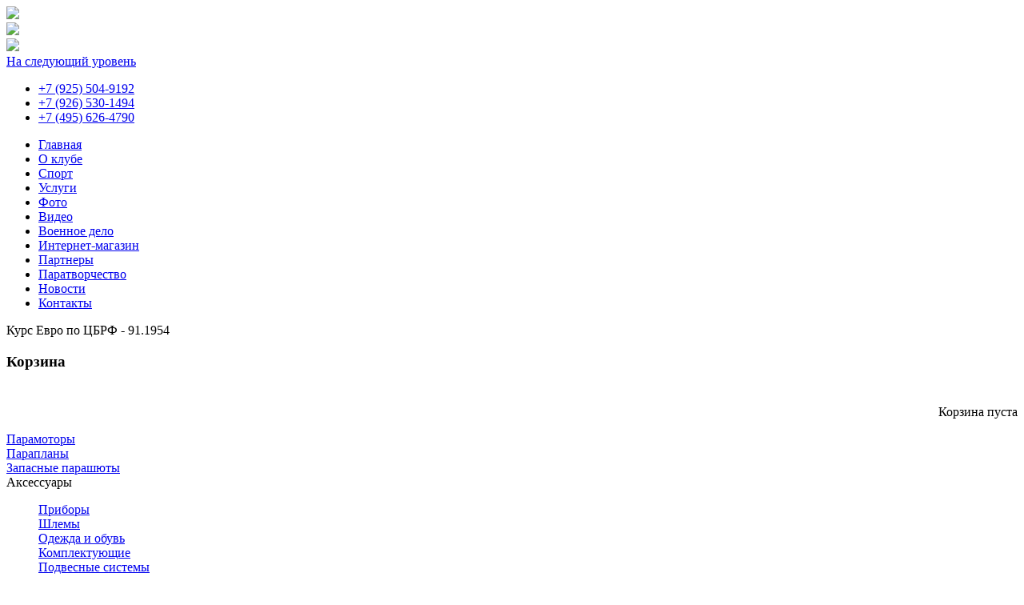

--- FILE ---
content_type: text/html; charset=utf-8
request_url: http://paramotors.ru/vse-novosti/344-nirvana-club
body_size: 8893
content:
<!doctype html>
<!--[if lt IE 7]><html class="no-js lt-ie9 lt-ie8 lt-ie7 ie6" lang="ru"> <![endif]-->
<!--[if IE 7]><html class="no-js lt-ie9 lt-ie8 ie7" lang="ru"> <![endif]-->
<!--[if IE 8]><html class="no-js lt-ie9 ie8" lang="ru"> <![endif]-->
<!--[if gt IE 8]><!--><html class="no-js" lang="ru"> <!--<![endif]-->

<head>
	<meta name='yandex-verification' content='56e91d3911295c97' />
	  <base href="http://paramotors.ru/vse-novosti/344-nirvana-club" />
  <meta http-equiv="content-type" content="text/html; charset=utf-8" />
  <meta name="keywords" content="парамотор, paramotor, купить, паралёт, винт, запчасти, Simonini, пропеллер, кайт, парашют, аэрошют, парамоторы, параплан Dudek, парапланы, Dudek" />
  <meta name="author" content="admin" />
  <meta name="description" content="клуб ПАРАМОТОР - парамоторы, парапланы, двигатели Simonini, запчасти и аксессуары. Летайте с нами!" />
  <meta name="generator" content="J!Blank Template by Joomla-book.ru" />
  <title>NIRVANA у нас в клубе</title>
  <link href="/templates/jblank/favicon.ico" rel="shortcut icon" type="image/vnd.microsoft.icon" />
  <link rel="stylesheet" href="/templates/jblank/css/_styles.css?1434015971" type="text/css" media="all"  />
  <link rel="stylesheet" href="/templates/jblank/css/my_style.css?1527841353" type="text/css" media="all"  />
  <link rel="stylesheet" href="/media/system/css/modal.css" type="text/css" />
  <link rel="stylesheet" href="/modules/mod_sj_vm_extraslider/assets/css/style-font-color.css" type="text/css" />
  <link rel="stylesheet" href="/modules/mod_sj_vm_extraslider/assets/css/style.css" type="text/css" />
  <link rel="stylesheet" href="/modules/mod_accordion_menu/cache/96-langru-RU/b01027e7c0e1aab28c990d50f2568807.css" type="text/css" />
  <link rel="stylesheet" href="/components/com_virtuemart/assets/css/facebox.css" type="text/css" />
  <link rel="stylesheet" href="/components/com_virtuemart/assets/css/vmsite-ltr.css" type="text/css" />
  <style type="text/css">
#extraslider_wrapper7643957681769026933{
    width:637px;
}
#extraslider_wrapper7643957681769026933 .extraslider-heading{
    width:637px;
}
#extraslider_wrapper7643957681769026933 .extraslider-items{
    width:637px;
}
#extraslider_wrapper7643957681769026933 .page{
    width:637px;
}
#extraslider_wrapper7643957681769026933 .page .line{
    width:637px;
}
#extraslider_wrapper7643957681769026933 .page .line .item-wrapper{
    width:151px;
}
#extraslider_wrapper7643957681769026933 .page .line .item-wrapper .item-image{
    width:151px;
    height:111px;
    overflow:hidden
}
#extraslider_wrapper7643957681769026933 .page .line .item-wrapper .item-info.item-info-spotlight .opacity{
    width:151px;
}
#extraslider_wrapper7643957681769026933 .extraslider-control-under{
    width:637px;
}
#extraslider_wrapper7643957681769026933 .extraslider-control-under .page-paging{
    padding:10px 0 0 314px;
}
?>
.noscript div#offlajn-accordion-96-1-container dl.level1 dl{
  position: static;
}
.noscript div#offlajn-accordion-96-1-container dl.level1 dd.parent{
  height: auto !important;
  display: block;
  visibility: visible;
}

  </style>
  <script src="http://yandex.st/jquery/1.7.1/jquery.min.js" type="text/javascript"></script>
  <script src="/media/system/js/mootools-core.js" type="text/javascript"></script>
  <script src="/media/system/js/core.js" type="text/javascript"></script>
  <script src="/media/system/js/caption.js" type="text/javascript"></script>
  <script src="/media/system/js/modal.js" type="text/javascript"></script>
  <script src="/modules/mod_sj_vm_extraslider/assets/js/jquery-1.5.2.min.js" type="text/javascript"></script>
  <script src="/modules/mod_sj_vm_extraslider/assets/js/jsmart.noconflict.js" type="text/javascript"></script>
  <script src="/modules/mod_sj_vm_extraslider/assets/js/jquery.carouFredSel.js" type="text/javascript"></script>
  <script src="/modules/mod_accordion_menu/cache/96-langru-RU/9e225fc69db7a23005497a59d4707e98.js" type="text/javascript"></script>
  <script src="//ajax.googleapis.com/ajax/libs/jquery/1.6.4/jquery.min.js" type="text/javascript"></script>
  <script src="/components/com_virtuemart/assets/js/jquery.noConflict.js" type="text/javascript"></script>
  <script src="/components/com_virtuemart/assets/js/vmsite.js" type="text/javascript"></script>
  <script src="/components/com_virtuemart/assets/js/facebox.js" type="text/javascript"></script>
  <script src="/components/com_virtuemart/assets/js/vmprices.js" type="text/javascript"></script>
  <script type="text/javascript">
window.addEvent('load', function() {
				new JCaption('img.caption');
			});
		window.addEvent('domready', function() {

			SqueezeBox.initialize({});
			SqueezeBox.assign($$('a.modal'), {
				parse: 'rel'
			});
		});
  accordionDojo.addOnLoad(accordionDojo, function(){
    var dojo = this;
    dojo.query('.noscript').removeClass('noscript');
    new AccordionMenu({
      node: dojo.byId('offlajn-accordion-96-1'),
      instance: 'offlajn-accordion-96-1',
      classPattern: /off-nav-[0-9]+/,
      mode: 'onclick', 
      interval: '500', 
      level: 1,
      easing:  dojo.fx.easing.cubicInOut,
      closeeasing:  dojo.fx.easing.cubicInOut,
      accordionmode:  1
    })
  });
  
//<![CDATA[
		vmSiteurl = 'http://paramotors.ru/' ;
vmLang = '&amp;lang=ru' ;
vmCartText = ' добавлен в корзину' ;
vmCartError = 'Ошибка обновления корзины' ;
loadingImage = '/components/com_virtuemart/assets/images/facebox/loading.gif' ;
closeImage = '/components/com_virtuemart/assets/images/facebox/closelabel.png' ; 
Virtuemart.addtocart_popup = '1' ; 
faceboxHtml = '<div id="facebox" style="display:none;"><div class="popup"><div class="content"></div> <a href="#" class="close"></a></div></div>'  ;

//]]>

  </script>
  <meta http-equiv="X-UA-Compatible" content="IE=edge,chrome=1" />
  <meta name="viewport" content="width=device-width" />

	<script type="text/javascript" src="/templates/jblank/js/rotator.js"></script>
	<script type="text/javascript" src="/templates/jblank/js/jquery.js"></script>
	<script type="text/javascript" src="/templates/jblank/js/my_script.js"></script>
	<script type="text/javascript">
	jQuery(document).ready(function(){
		jQuery('.module.module-new.module-header.new .jn:last').addClass('selected');
	});
</script>
</head>
<body>

	<div id="wrap">
	<div class="footer-fon clearfix"></div>

	<div id="rotator">
		<div id="sc"><img src="/templates/jblank/images/img1.png"></div>
		<div id="dy"><img src="/templates/jblank/images/img2.png"></div>
		<div id="sp"><img src="/templates/jblank/images/img3.png"></div>
	</div>

	<div class="container-960">
		<header>
			 <noindex>	 <a href="http://paraflot.ru/" target="_blank" class="next-level">На следующий уровень</a></noindex>
		<div class="logo"><a href="/./"></a></div>
		<ul>			
			<li><a href="tel:+79255049192" class="phone-link">+7 (925) 504-9192</a></li>
			<li><a href="tel:+79265301494" class="phone-link" >+7 (926) 530-1494</a></li>
			<li><a href="tel:+74956264790" class="phone-link" >+7 (495) 626-4790</a></li>
		</ul>
		<p class="eng-rus"><a href="/./" class="rus" ></a><a href="/index.php/english" class="eng"></a></p>			
		</header>

		<nav class="menu1">
				
<ul class="menumenu1">
<li class="item-113"><a href="/" >Главная</a></li><li class="item-101"><a href="/index.php/home" >О клубе</a></li><li class="item-102"><a href="/index.php/sport" >Спорт</a></li><li class="item-103"><a href="/index.php/services" >Услуги</a></li><li class="item-105"><a href="/index.php/photo" >Фото</a></li><li class="item-106"><a href="/index.php/video" >Видео</a></li><li class="item-107"><a href="/index.php/military" >Военное дело</a></li><li class="item-108"><a href="/index.php/shop" >Интернет-магазин</a></li><li class="item-109"><a href="/index.php/partners" >Партнеры</a></li><li class="item-110"><a href="/index.php/paratvorchestvo" >Паратворчество</a></li><li class="item-111"><a href="/index.php/news" >Новости</a></li><li class="item-112"><a href="/index.php/contact" >Контакты</a></li></ul>

		<div class="basket">

<div class='kurstops'>Курс Евро по ЦБРФ - 91.1954</div>

					<div class="module module-cart module-header "><h3 class="module-header">Корзина</h3><div class="module-content">
<!-- Virtuemart 2 Ajax Card -->
<div class="vmCartModule " id="vmCartModule">

<div class="total" style="float:right;margin-top: 25px;text-align:right;" >
	<span class="basket-info" style="float:right;"><div class="total_products"></div>  Корзина пуста<br /></span> 
</div>

<!--<div class="show_cart">
	</div>-->
<div style="clear:both;"></div>

<noscript>
Пожалуйста, подождите</noscript>
</div>

</div></div>
		</div>
		</nav>
		

		<section class="clearfix">

		<div class="left-column">
							<div class="module module-tovar module-header "><div class="module-content"><div class="noscript">
<div id="offlajn-accordion-96-1-container">
  <div class="offlajn-accordion-96-1-container-inner">
        <div style="overflow: hidden; position: relative;">
    <dl id="offlajn-accordion-96-1" class="level1">
  <dt class="level1 off-nav-1 notparent   first">
    <span class="inner">
      <a href="/index.php/paramotors"><span>Парамоторы</span></a>    </span>
  </dt>
  <dd class="level1 off-nav-1 notparent   first">
      </dd>
    <dt class="level1 off-nav-2 notparent  ">
    <span class="inner">
      <a href="/index.php/shop/paraplan"><span>Парапланы</span></a>    </span>
  </dt>
  <dd class="level1 off-nav-2 notparent  ">
      </dd>
    <dt class="level1 off-nav-47 notparent  ">
    <span class="inner">
      <a href="/index.php/shop/zapaski"><span>Запасные парашюты</span></a>    </span>
  </dt>
  <dd class="level1 off-nav-47 notparent  ">
      </dd>
    <dt class="level1 off-nav-3 parent  ">
    <span class="inner">
      <a><span>Аксессуары</span></a>    </span>
  </dt>
  <dd class="level1 off-nav-3 parent  ">
    <dl  class="level2">
  <dt class="level2 off-nav-49 notparent   first">
    <span class="inner">
      <a href="/index.php/shop/aksessuary/gadgets"><span>Приборы</span></a>    </span>
  </dt>
  <dd class="level2 off-nav-49 notparent   first">
      </dd>
    <dt class="level2 off-nav-51 notparent  ">
    <span class="inner">
      <a href="/index.php/shop/aksessuary/helmets"><span>Шлемы</span></a>    </span>
  </dt>
  <dd class="level2 off-nav-51 notparent  ">
      </dd>
    <dt class="level2 off-nav-48 notparent  ">
    <span class="inner">
      <a href="/index.php/shop/aksessuary/clothes"><span>Одежда и обувь</span></a>    </span>
  </dt>
  <dd class="level2 off-nav-48 notparent  ">
      </dd>
    <dt class="level2 off-nav-52 notparent  ">
    <span class="inner">
      <a href="/index.php/shop/aksessuary/equipment"><span>Комплектующие</span></a>    </span>
  </dt>
  <dd class="level2 off-nav-52 notparent  ">
      </dd>
    <dt class="level2 off-nav-53 notparent  ">
    <span class="inner">
      <a href="/index.php/shop/aksessuary/podvesnye-sistemy"><span>Подвесные системы</span></a>    </span>
  </dt>
  <dd class="level2 off-nav-53 notparent  ">
      </dd>
    <dt class="level2 off-nav-25 notparent   last">
    <span class="inner">
      <a href="/index.php/shop/aksessuary/instruments"><span>Инструменты</span></a>    </span>
  </dt>
  <dd class="level2 off-nav-25 notparent   last">
      </dd>
  </dl></dd>
  <dt class="level1 off-nav-4 notparent  ">
    <span class="inner">
      <a href="/index.php/shop/trikes"><span>Трайки</span></a>    </span>
  </dt>
  <dd class="level1 off-nav-4 notparent  ">
      </dd>
    <dt class="level1 off-nav-5 notparent  ">
    <span class="inner">
      <a href="/index.php/shop/oborudovanie-b-u"><span>Оборудование Б/У</span></a>    </span>
  </dt>
  <dd class="level1 off-nav-5 notparent  ">
      </dd>
    <dt class="level1 off-nav-6 notparent  ">
    <span class="inner">
      <a href="/index.php/shop/parachutes"><span>Парашюты</span></a>    </span>
  </dt>
  <dd class="level1 off-nav-6 notparent  ">
      </dd>
    <dt class="level1 off-nav-7 notparent  ">
    <span class="inner">
      <a href="/index.php/shop/kites"><span>Кайты</span></a>    </span>
  </dt>
  <dd class="level1 off-nav-7 notparent  ">
      </dd>
    <dt class="level1 off-nav-8 notparent  ">
    <span class="inner">
      <a href="/index.php/shop/engines"><span>Двигатели Simonini</span></a>    </span>
  </dt>
  <dd class="level1 off-nav-8 notparent  ">
      </dd>
    <dt class="level1 off-nav-9 parent  ">
    <span class="inner">
      <a><span>Запчасти Simonini</span></a>    </span>
  </dt>
  <dd class="level1 off-nav-9 parent  ">
    <dl  class="level2">
  <dt class="level2 off-nav-41 notparent   first">
    <span class="inner">
      <a href="/index.php/shop/zapchasti/mini2-evo"><span>Mini 2 Evo</span></a>    </span>
  </dt>
  <dd class="level2 off-nav-41 notparent   first">
      </dd>
    <dt class="level2 off-nav-42 notparent  ">
    <span class="inner">
      <a href="/index.php/shop/zapchasti/mini2-plus"><span>Mini2 Plus</span></a>    </span>
  </dt>
  <dd class="level2 off-nav-42 notparent  ">
      </dd>
    <dt class="level2 off-nav-45 notparent  ">
    <span class="inner">
      <a href="/index.php/shop/zapchasti/mini3"><span>Mini 3</span></a>    </span>
  </dt>
  <dd class="level2 off-nav-45 notparent  ">
      </dd>
    <dt class="level2 off-nav-46 notparent  ">
    <span class="inner">
      <a href="/index.php/shop/zapchasti/mini4"><span>Mini 4</span></a>    </span>
  </dt>
  <dd class="level2 off-nav-46 notparent  ">
      </dd>
    <dt class="level2 off-nav-37 notparent  ">
    <span class="inner">
      <a href="/index.php/shop/zapchasti/victor-1"><span>Victor 1</span></a>    </span>
  </dt>
  <dd class="level2 off-nav-37 notparent  ">
      </dd>
    <dt class="level2 off-nav-38 notparent  ">
    <span class="inner">
      <a href="/index.php/shop/zapchasti/victor-1-plus"><span>Victor 1 Plus</span></a>    </span>
  </dt>
  <dd class="level2 off-nav-38 notparent  ">
      </dd>
    <dt class="level2 off-nav-39 notparent  ">
    <span class="inner">
      <a href="/index.php/shop/zapchasti/victor-1-super"><span>Victor 1 Super</span></a>    </span>
  </dt>
  <dd class="level2 off-nav-39 notparent  ">
      </dd>
    <dt class="level2 off-nav-29 notparent  ">
    <span class="inner">
      <a href="/index.php/shop/zapchasti/victor-2"><span>Victor 2</span></a>    </span>
  </dt>
  <dd class="level2 off-nav-29 notparent  ">
      </dd>
    <dt class="level2 off-nav-30 notparent  ">
    <span class="inner">
      <a href="/index.php/shop/zapchasti/victor-2-plus"><span>Victor 2 PLUS</span></a>    </span>
  </dt>
  <dd class="level2 off-nav-30 notparent  ">
      </dd>
    <dt class="level2 off-nav-31 notparent  ">
    <span class="inner">
      <a href="/index.php/shop/zapchasti/victor-2-super"><span>Victor 2 SUPER</span></a>    </span>
  </dt>
  <dd class="level2 off-nav-31 notparent  ">
      </dd>
    <dt class="level2 off-nav-44 notparent   last">
    <span class="inner">
      <a href="/index.php/shop/zapchasti/victor2-c"><span>Редуктор тип «С» для двигателя Victor 2</span></a>    </span>
  </dt>
  <dd class="level2 off-nav-44 notparent   last">
      </dd>
  </dl></dd>
  <dt class="level1 off-nav-10 notparent   last">
    <span class="inner">
      <a href="/index.php/shop/propellers"><span>Пропеллеры</span></a>    </span>
  </dt>
  <dd class="level1 off-nav-10 notparent   last">
      </dd>
  </dl>
    </div>
  </div>
</div></div>
</div></div>
									<div class="module module-left module-header proizvoditeli"><h3 class="module-header">Бренды</h3><div class="module-content"><div class="vmgroupproizvoditeli">


<ul class="vmmanufacturerproizvoditeli">
	<li><a href="/index.php/shop/manufacturers/apco-aviation">
				 <div>APCO Aviation</div>
				</a>
	</li>
	</ul><ul class="vmmanufacturerproizvoditeli">	<li><a href="/index.php/shop/manufacturers/brauniger">
				 <div>Brauniger</div>
				</a>
	</li>
	</ul><ul class="vmmanufacturerproizvoditeli">	<li><a href="/index.php/shop/manufacturers/dudek">
				 <div>Dudek Paragliders</div>
				</a>
	</li>
	</ul><ul class="vmmanufacturerproizvoditeli">	<li><a href="/index.php/shop/manufacturers/helix">
				 <div>Helix</div>
				</a>
	</li>
	</ul><ul class="vmmanufacturerproizvoditeli">	<li><a href="/index.php/shop/manufacturers/jojowings">
				 <div>Jojowings</div>
				</a>
	</li>
	</ul><ul class="vmmanufacturerproizvoditeli">	<li><a href="/index.php/shop/manufacturers/powerplay">
				 <div>Powerplay</div>
				</a>
	</li>
	</ul><ul class="vmmanufacturerproizvoditeli">	<li><a href="/index.php/shop/manufacturers/simonini-flying">
				 <div>Simonini Flying</div>
				</a>
	</li>
	</ul>

</div>
</div></div>

			<a href="#" class="brend clearfix" >Все бренды</a><noindex>

			<div class="icons clearfix">
			<ul>
				<li><a href="http://www.simonini-flying.com/" class="icon1"></a><a href="http://www.helix-propeller.de/" class="icon5"></a></li>
				<!-- <li><a href="#" class="icon2"></a><a href="#" class="icon6"></a></li>-->
				<li><a href="http://www.brauniger.com/" class="icon3"></a><a href="http://jojowing.cz/" class="icon7"></a></li>
				<!-- <a href="#" class="icon4"></a></li>-->
				<li><a href="http://www.apcoaviation.com/" class="icon8"></a></li><br><br>
				<li style="width: 100%;">
				<p>
					<a href="#" class="vk"></a>
					<a href="https://www.facebook.com/paramotors.ru" class="fs"></a>
					<a href="#" class="tw"></a>
					<a href="mailto:clubparamotor@mail.ru" class="ma"></a>
				</p>
						</li>
			</ul>
			</div></noindex>

		</div>

		<div class="right-column">

			<div class="row1">
				<!--BEGIN Search Box -->
<form action="/index.php/shop/search" method="get">
<div class="search">
<input style="height:16px;vertical-align :middle;" name="keyword" id="mod_virtuemart_search" maxlength="20" alt="Поиск" class="inputbox" type="text" size="20" value="Искать..."  onblur="if(this.value=='') this.value='Искать...';" onfocus="if(this.value=='Искать...') this.value='';" /><input style="vertical-align :middle;height:16px;border: 1px solid #CCC;" type="image" value="Поиск" class="button" src="http://paramotors.ru/components/com_virtuemart/assets/images/vmgeneral/search.png" onclick="this.form.keyword.focus();"/></div>
		<input type="hidden" name="limitstart" value="0" />
		<input type="hidden" name="option" value="com_virtuemart" />
		<input type="hidden" name="view" value="category" />
	  </form>

<!-- End Search Box -->

			</div>
						<div class="component content">
				
				
<div class="item-page">

	<h2>
			<a href="/index.php/vse-novosti/344-nirvana-club">
		NIRVANA у нас в клубе</a>
		</h2>





	<dl class="article-info">
	<dt class="article-info-term">Подробности</dt>
	<dd class="category-name">
				Категория: <a href="/index.php/vse-novosti">Новости</a>		</dd>
	<dd class="published">123
	Опубликовано 10.04.2014 07:01	</dd>
	<dd class="createdby">
				Автор: admin		</dd>
	</dl>


<div class="content-links">
	<ul>
			</ul>
	</div>

<p>В понедельник наш клуб посетили сотрудники чешской фирмы NIRVANA - Павел Брезина и Петр Ондруч. За чашкой чая в нашей кают-компании состоялась встреча друзей-пилотов. На фото: Василий Дьяченко (руководитель клуба), Павел Брезина (ген. менеджер Nirvana) и Петр Ондруч (специалист по продажам).<img src="/images/Nirvana DVVPavelPetr.jpg" border="0" alt="" /></p> 

	
</div>

				
			</div>
										<div class="row2">
					
					<div class="clear"></div>
				</div>

				<div class="row3 ">
					<div class="module module-slaid-tovarov module-header "><h3 class="module-header">Рекомендуемые товары</h3><div class="module-content"> 
    <div id="extraslider_wrapper7643957681769026933" class="extraslider-wrapper">
        
        <div class="extraslider-heading">
                        <div class="extraslider-control  button-padding">
    			<ul class="page-paging" style="margin:0px; padding:0px;">
    				<li id="previous_98" class="previous style2"></li>
                        				<li id="next_98" class="next style2"></li>
    			</ul>
            </div><!--end extraslider-control-->
                    </div><!--end extraslider-heading-->
        
        <div class="extraslider-items">
            <div id="extraslider_items_inner_98" class="extraslider-items-inner">
                                        <div class="page">
                                                    <div class="line">
                                            <div class="item-wrapper ">
                                                        <div class="item-image">
                                                                    <a href="/index.php/shop/oborudovanie-b-u/paraportator-detail"  >
                                                                    <img src="/cache/mod_sj_vm_extraslider/2361ba3dc79bfc5de09f5e4b89862216.jpeg" alt="Парамотор Paraportator" title="Парамотор Paraportator"/>
                                                                    </a>
                                                            </div><!--end item-image-->
                                                        <div class="item-info">
                                                                    <div class="item-title" >
                                                                            <a href="/index.php/shop/oborudovanie-b-u/paraportator-detail" >
                                     
                                    Парамотор ...                                    </a>                                    </div><!--end item-title-->
                                                                    <div class="item-description">
									Суперкомпактный и лёгкий парамотор на базе TOP-80                                    </div><!--end item-description-->
                                                                
                                           							<div class="item-price" style="margin: 0px;padding: 0px;display: block;height: 34px !important;">
           								<div class="sale-price">
           									360 144 руб           								</div>
										
           							</div>
									
           						                                
                                
                                                                    <div class="item-readmore"><a href="/index.php/shop/oborudovanie-b-u/paraportator-detail"  >Подробнее о товаре</a></div><!--end item-readmore-->
                                								<div style="clear:both;"></div>
                            </div><!--end item-info-->
                        </div><!--item-wrapper-->
                                                                                            <div class="item-wrapper ">
                                                        <div class="item-image">
                                                                    <a href="/index.php/shop/aksessuary/shlem-charly-loop-detail"  >
                                                                    <img src="/cache/mod_sj_vm_extraslider/cf13ae2f87cec5ca4d9fe44971ef62ba.jpeg" alt="Шлем Charly Loop" title="Шлем Charly Loop"/>
                                                                    </a>
                                                            </div><!--end item-image-->
                                                        <div class="item-info">
                                                                    <div class="item-title" >
                                                                            <a href="/index.php/shop/aksessuary/shlem-charly-loop-detail" >
                                     
                                    Шлем Charly ...                                    </a>                                    </div><!--end item-title-->
                                                                    <div class="item-description">
									Инновационный шлем из АБС-пластика со съёмным стеклом, имеющий сертификат CE EN ...                                    </div><!--end item-description-->
                                                                
                                           							<div class="item-price" style="margin: 0px;padding: 0px;display: block;height: 34px !important;">
           								<div class="sale-price">
           									13 685 руб           								</div>
										
           							</div>
									
           						                                
                                
                                                                    <div class="item-readmore"><a href="/index.php/shop/aksessuary/shlem-charly-loop-detail"  >Подробнее о товаре</a></div><!--end item-readmore-->
                                								<div style="clear:both;"></div>
                            </div><!--end item-info-->
                        </div><!--item-wrapper-->
                                                                                            <div class="item-wrapper ">
                                                        <div class="item-image">
                                                                    <a href="/index.php/shop/aksessuary/gadgets/datchik-temperatury-takhometr-detail"  >
                                                                    <img src="/cache/mod_sj_vm_extraslider/8f8a67db67b646ff8127703f7ff1d563.jpeg" alt="Датчик температуры + Тахометр" title="Датчик температуры + Тахометр"/>
                                                                    </a>
                                                            </div><!--end item-image-->
                                                        <div class="item-info">
                                                                    <div class="item-title" >
                                                                            <a href="/index.php/shop/aksessuary/gadgets/datchik-temperatury-takhometr-detail" >
                                     
                                    Датчик ...                                    </a>                                    </div><!--end item-title-->
                                                                    <div class="item-description">
									Датчик, измеряющий основные показатели во время полёта                                    </div><!--end item-description-->
                                                                
                                           							<div class="item-price" style="margin: 0px;padding: 0px;display: block;height: 34px !important;">
           								<div class="sale-price">
           									21 609 руб           								</div>
										
           							</div>
									
           						                                
                                
                                                                    <div class="item-readmore"><a href="/index.php/shop/aksessuary/gadgets/datchik-temperatury-takhometr-detail"  >Подробнее о товаре</a></div><!--end item-readmore-->
                                								<div style="clear:both;"></div>
                            </div><!--end item-info-->
                        </div><!--item-wrapper-->
                                                                                            <div class="item-wrapper padding-right">
                                                        <div class="item-image">
                                                                    <a href="/index.php/shop/zapchasti/victor-1-super/kolenval-v-komplekte-detail"  >
                                                                    <img src="/cache/mod_sj_vm_extraslider/84ae05c064ff4a8f63336fc2cf4b21e6.png" alt="КОЛЕНВАЛ В КОМПЛЕКТЕ" title="КОЛЕНВАЛ В КОМПЛЕКТЕ"/>
                                                                    </a>
                                                            </div><!--end item-image-->
                                                        <div class="item-info">
                                                                    <div class="item-title" >
                                                                            <a href="/index.php/shop/zapchasti/victor-1-super/kolenval-v-komplekte-detail" >
                                     
                                    КОЛЕНВАЛ В ...                                    </a>                                    </div><!--end item-title-->
                                                                    <div class="item-description">
									Запасная часть для двигателей Victor 1. По схеме сборки запчасть имеет номер — ...                                    </div><!--end item-description-->
                                                                
                                           							<div class="item-price" style="margin: 0px;padding: 0px;display: block;height: 34px !important;">
           								<div class="sale-price">
           									57 623 руб           								</div>
										
           							</div>
									
           						                                
                                
                                                                    <div class="item-readmore"><a href="/index.php/shop/zapchasti/victor-1-super/kolenval-v-komplekte-detail"  >Подробнее о товаре</a></div><!--end item-readmore-->
                                								<div style="clear:both;"></div>
                            </div><!--end item-info-->
                        </div><!--item-wrapper-->
                        
                    </div><!--line-->
                                        
                </div><!--end page--> 
                        </div><!--end extraslider_items_inner-->  
        </div><!--end extraslider-items-->
        
                    <div class="extraslider-control-under">
        		<ul class="page-paging" style="margin:0px; padding:10px 0 0 0;">
        			<li id="paging_98" class="paging"></li>
        		</ul>
            </div><!--end page-paging-under-->
                
        </div><!--end sj_extra_wrapper-->

<script type="text/javascript">
    $jsmart(document).ready(function($){
		$('#extraslider_items_inner_98').carouFredSel({
			prev: '#previous_98',
			next: '#next_98',
			pagination: "#paging_98",
            direction :'left',
                        auto:false
            		});
    });
</script>

</div></div>
				</div>
													<div class="row4">
				<div class="l-c">
					<div class="module module-new module-header new"><h3 class="module-header">Новости</h3><div class="module-content"><div class="junewsultra new">
	<div class="jn">
        <div class="jn-head">
            <div class="jn-left">
                        			<img src="/cache/junewsultra/104x100/b/junews_simoninilogo-0e16067a362558d4a31903474a54f8ef.jpg" width="104" height="100" alt="Изменение цен Simonini" />                            </div>
            <div class="jn-right">
                        		<p class="font-blue"><span class="grey-span">16.03.2021.</span>Изменение цен Simonini</p>
                                <div class="jn-info">
                    <!--            		<span class="jn-small">16.03.2021</span>
                    -->
                                                                            </div>
    	    </div>
	    </div>
                <div class="jn-intro">
                    <p class="color-gray-13">Внимание! Поступил новый прайс-лист на продукцию Simonini. В ближайшее время...</p>
                        </div>
                        <div class="jn-more">
                        <a href="/index.php/vse-novosti/394-izmenenie-tsen-simonini" class="r-b-a color-red" title="">Подробнее...</a>
                                </div>
       	</div>
	<div class="jn">
        <div class="jn-head">
            <div class="jn-left">
                        			<img src="/cache/junewsultra/104x100/b/junews_20180401144950resized-076ce61868b6cdfb312686128345b208.jpg" width="104" height="100" alt="Избран новый Президент ФАС" />                            </div>
            <div class="jn-right">
                        		<p class="font-blue"><span class="grey-span">02.04.2018.</span>Избран новый Президент ФАС</p>
                                <div class="jn-info">
                    <!--            		<span class="jn-small">02.04.2018</span>
                    -->
                                                                            </div>
    	    </div>
	    </div>
                <div class="jn-intro">
                    <p class="color-gray-13">1 апреля на внеочередной Конференции Федерации авиационного спорта (ФАС) единогласно...</p>
                        </div>
                        <div class="jn-more">
                        <a href="/index.php/vse-novosti/391-prezident-fas" class="r-b-a color-red" title="">Подробнее...</a>
                                </div>
       	</div>
	<div class="jn">
        <div class="jn-head">
            <div class="jn-left">
                        			<img src="/cache/junewsultra/104x100/b/junews_20171117171202-f4d3b48f810ebdf38352a7e2d6035ebb.jpg" width="104" height="100" alt="Медаль FAI " />                            </div>
            <div class="jn-right">
                        		<p class="font-blue"><span class="grey-span">21.11.2017.</span>Медаль FAI </p>
                                <div class="jn-info">
                    <!--            		<span class="jn-small">21.11.2017</span>
                    -->
                                                                            </div>
    	    </div>
	    </div>
                <div class="jn-intro">
                    <p class="color-gray-13">17 ноября 2017 на Конференции Объединенной Федерации Сверхлегкой Авиации РФ...</p>
                        </div>
                        <div class="jn-more">
                        <a href="/index.php/vse-novosti/388-medal-fai" class="r-b-a color-red" title="">Подробнее...</a>
                                </div>
       	</div>
	<div class="jn">
        <div class="jn-head">
            <div class="jn-left">
                        			<img src="/cache/junewsultra/104x100/b/junews_20170707145315-62df9ee0fff00438ab85a1d58635e68f.jpg" width="104" height="100" alt="РАСПРОДАЖА ПАРАПЛАНОВ DUDEK " />                            </div>
            <div class="jn-right">
                        		<p class="font-blue"><span class="grey-span">07.11.2017.</span>РАСПРОДАЖА ПАРАПЛАНОВ DUDEK </p>
                                <div class="jn-info">
                    <!--            		<span class="jn-small">07.11.2017</span>
                    -->
                                                                            </div>
    	    </div>
	    </div>
                <div class="jn-intro">
                    <p class="color-gray-13">Друзья, Dudek прислал список парапланов на распродажу.Это цена уже в...</p>
                        </div>
                        <div class="jn-more">
                        <a href="/index.php/vse-novosti/386-dudek-rasprodaza" class="r-b-a color-red" title="">Подробнее...</a>
                                </div>
       	</div>
</div><div class="color-gray-15"><a href="/index.php/vse-novosti">Все новости</a></div></div></div>
					<div class="clear"></div>
				</div>
				<div class="r-c">
					<div class="warfare">
								
								<div class="clear"></div>
					<div class="wrap-kontakt">
					<h2 class="color-red">Контакты</h2>
					<br/>
					<p class="color-gray-14">
						г. Видное, Московской обл., Спасский пр-д, д. 1Д (ж/д ст. Расторгуево - 30 минут	с Павелецкого вокзала г. Москвы)
						<br>
						+7 (925) 504-9192,<br>+7 (926) 530-1494,<br>+7 (495) 626-4790
						<br>
						E-Mail:
						<a href="mailto:club@paramotors.ru" class="font-blue">club@paramotors.ru</a>
					</p>
					<br>
					<br>
					<p>
						<a href="http://paramotors.ru/index.php/2013-04-04-11-17-37" class="font-blue">Схема проезда</a>
					</p>
					<p>
						<a href="http://paramotors.ru/index.php/2013-04-04-11-17-37" class="font-blue">Места полетов</a>
					</p>
					</div>
				</div>
				</div>
					</div>

		</section>
		
		<footer>
		<div class="l">
					
<ul class="menu-footer">
<li class="item-119"><a href="/news" >Новости</a></li><li class="item-122"><a href="/forum" >Форум</a></li><li class="item-125"><a href="/military" >Военное дело</a></li><li class="item-128"><a href="/partners" >Партнеры</a></li><li class="item-120"><a href="/sport" >Спорт</a></li><li class="item-123"><a href="/photo" >Фото</a></li><li class="item-126"><a href="/shop" >Интернет-магазин</a></li><li class="item-129"><a href="/paratvorchestvo" >Паратворчество</a></li><li class="item-121"><a href="/services" >Услуги</a></li><li class="item-124"><a href="/video" >Видео</a></li><li class="item-127"><a href="/home" >О клубе</a></li><li class="item-130"><a href="/contact" >Контакты</a></li><li class="item-175"><a href="/index.php/english" >English Site</a></li></ul>

		</div>

		<div class="r">
			<p class="f-p1 color-gray-12">Цель создания клуба "ПАРАМОТОР" - популяризация полетов на парамоторе, а так же создание площадки, где бы все желающие могли бы получить квалифицированную помощь в обучении, приобретении и ремонте парамоторного снаряжения. </p><br>
			<noindex><p class="f-p2 color-gray-13">(c) 2013 Клуб Парамотор. Все права защищены. <br> <a href="http://crcxlab.ru/" class="color-gray-13">Сделано: CRCXLab.ru</a></noindex></p>
	 
			<!-- Yandex.Metrika counter --><script type="text/javascript">(function (d, w, c) { (w[c] = w[c] || []).push(function() { try { w.yaCounter22740181 = new Ya.Metrika({id:22740181, webvisor:true, clickmap:true, trackLinks:true, accurateTrackBounce:true}); } catch(e) { } }); var n = d.getElementsByTagName("script")[0], s = d.createElement("script"), f = function () { n.parentNode.insertBefore(s, n); }; s.type = "text/javascript"; s.async = true; s.src = (d.location.protocol == "https:" ? "https:" : "http:") + "//mc.yandex.ru/metrika/watch.js"; if (w.opera == "[object Opera]") { d.addEventListener("DOMContentLoaded", f, false); } else { f(); } })(document, window, "yandex_metrika_callbacks");</script><noscript><div><img src="//mc.yandex.ru/watch/22740181" style="position:absolute; left:-9999px;" alt="" /></div></noscript><!-- /Yandex.Metrika counter -->
			
			
		</div>
		</footer>
	</div>

	</div>

</body>
</html>